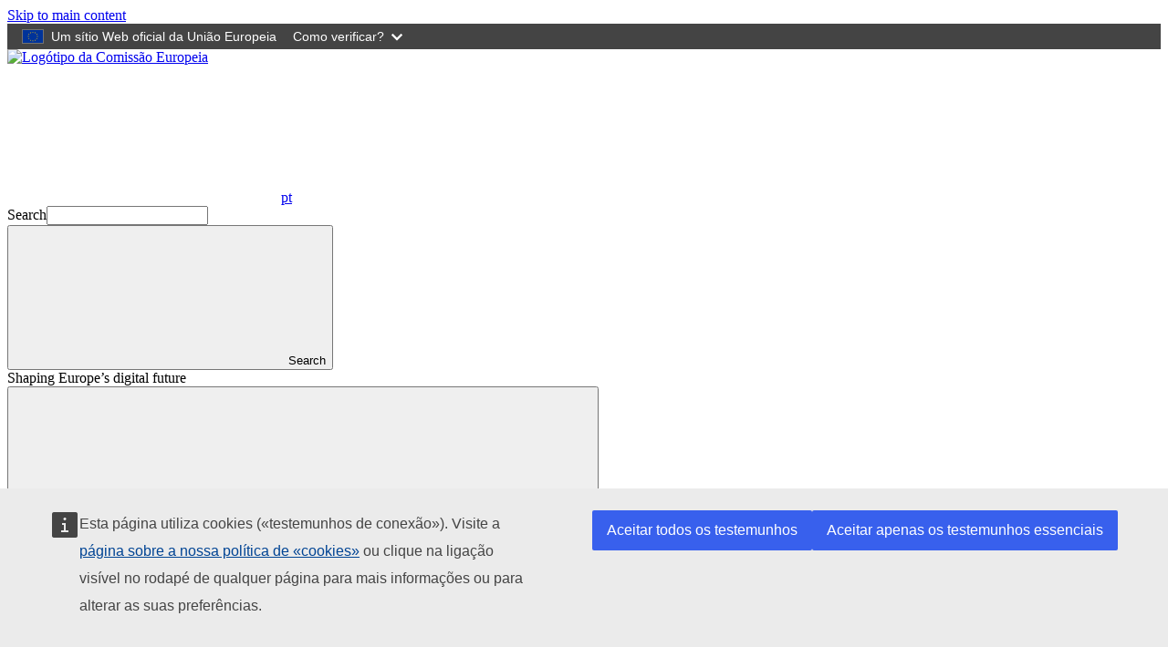

--- FILE ---
content_type: text/html; charset=UTF-8
request_url: https://digital-strategy.ec.europa.eu/pt/library/online-info-day-digital-europe-programme-calls-sectorial-tefs
body_size: 9123
content:
<!DOCTYPE html>
<html lang="pt-pt" dir="ltr" prefix="og: https://ogp.me/ns#">
  <head>
    <meta charset="utf-8" />
<meta name="description" content="Consulte gravações, cartazes e apresentações após o dia de informação em linha sobre os convites à apresentação de propostas para instalações setoriais de ensaio e experimentação no domínio da IA." />
<link rel="canonical" href="https://digital-strategy.ec.europa.eu/pt/library/online-info-day-digital-europe-programme-calls-sectorial-tefs" />
<meta property="og:site_name" content="Shaping Europe’s digital future" />
<meta property="og:type" content="News Article" />
<meta property="og:title" content="Convite à apresentação de propostas em linha no âmbito do programa Europa Digital para as tecnologias facilitadoras industriais (TFE) setoriais" />
<meta property="og:description" content="Consulte gravações, cartazes e apresentações após o dia de informação em linha sobre os convites à apresentação de propostas para instalações setoriais de ensaio e experimentação no domínio da IA." />
<meta property="og:locale:alternate" content="fr_FR" />
<meta property="og:locale:alternate" content="de_DE" />
<meta name="google-site-verification" content="GN5SSGzUMCqwnX9gCdnErtIz1NFmyq3xI80rJiEp48w" />
<meta http-equiv="X-UA-Compatible" content="IE=edge,chrome=1" />
<meta name="Generator" content="Drupal 10 (https://www.drupal.org)" />
<meta name="MobileOptimized" content="width" />
<meta name="HandheldFriendly" content="true" />
<meta name="viewport" content="width=device-width, initial-scale=1.0" />
<link rel="alternate" hreflang="bg" href="https://digital-strategy.ec.europa.eu/bg/library/online-info-day-digital-europe-programme-calls-sectorial-tefs" />
<link rel="alternate" hreflang="es" href="https://digital-strategy.ec.europa.eu/es/library/online-info-day-digital-europe-programme-calls-sectorial-tefs" />
<link rel="alternate" hreflang="cs" href="https://digital-strategy.ec.europa.eu/cs/library/online-info-day-digital-europe-programme-calls-sectorial-tefs" />
<link rel="alternate" hreflang="da" href="https://digital-strategy.ec.europa.eu/da/library/online-info-day-digital-europe-programme-calls-sectorial-tefs" />
<link rel="alternate" hreflang="de" href="https://digital-strategy.ec.europa.eu/de/library/online-info-day-digital-europe-programme-calls-sectorial-tefs" />
<link rel="alternate" hreflang="el" href="https://digital-strategy.ec.europa.eu/el/library/online-info-day-digital-europe-programme-calls-sectorial-tefs" />
<link rel="alternate" hreflang="en" href="https://digital-strategy.ec.europa.eu/en/library/online-info-day-digital-europe-programme-calls-sectorial-tefs" />
<link rel="alternate" hreflang="fr" href="https://digital-strategy.ec.europa.eu/fr/library/online-info-day-digital-europe-programme-calls-sectorial-tefs" />
<link rel="alternate" hreflang="ga" href="https://digital-strategy.ec.europa.eu/ga/library/online-info-day-digital-europe-programme-calls-sectorial-tefs" />
<link rel="alternate" hreflang="hr" href="https://digital-strategy.ec.europa.eu/hr/library/online-info-day-digital-europe-programme-calls-sectorial-tefs" />
<link rel="alternate" hreflang="it" href="https://digital-strategy.ec.europa.eu/it/library/online-info-day-digital-europe-programme-calls-sectorial-tefs" />
<link rel="alternate" hreflang="lv" href="https://digital-strategy.ec.europa.eu/lv/library/online-info-day-digital-europe-programme-calls-sectorial-tefs" />
<link rel="alternate" hreflang="lt" href="https://digital-strategy.ec.europa.eu/lt/library/online-info-day-digital-europe-programme-calls-sectorial-tefs" />
<link rel="alternate" hreflang="hu" href="https://digital-strategy.ec.europa.eu/hu/library/online-info-day-digital-europe-programme-calls-sectorial-tefs" />
<link rel="alternate" hreflang="mt" href="https://digital-strategy.ec.europa.eu/mt/library/online-info-day-digital-europe-programme-calls-sectorial-tefs" />
<link rel="alternate" hreflang="nl" href="https://digital-strategy.ec.europa.eu/nl/library/online-info-day-digital-europe-programme-calls-sectorial-tefs" />
<link rel="alternate" hreflang="pl" href="https://digital-strategy.ec.europa.eu/pl/library/online-info-day-digital-europe-programme-calls-sectorial-tefs" />
<link rel="alternate" hreflang="pt-pt" href="https://digital-strategy.ec.europa.eu/pt/library/online-info-day-digital-europe-programme-calls-sectorial-tefs" />
<link rel="alternate" hreflang="ro" href="https://digital-strategy.ec.europa.eu/ro/library/online-info-day-digital-europe-programme-calls-sectorial-tefs" />
<link rel="alternate" hreflang="sk" href="https://digital-strategy.ec.europa.eu/sk/library/online-info-day-digital-europe-programme-calls-sectorial-tefs" />
<link rel="alternate" hreflang="sl" href="https://digital-strategy.ec.europa.eu/sl/library/online-info-day-digital-europe-programme-calls-sectorial-tefs" />
<link rel="alternate" hreflang="fi" href="https://digital-strategy.ec.europa.eu/fi/library/online-info-day-digital-europe-programme-calls-sectorial-tefs" />
<link rel="alternate" hreflang="sv" href="https://digital-strategy.ec.europa.eu/sv/library/online-info-day-digital-europe-programme-calls-sectorial-tefs" />
<link rel="icon" href="/themes/custom/cnt_theme/images/favicons/ec/favicon.ico" type="image/vnd.microsoft.icon" />
<link rel="icon" href="/themes/custom/cnt_theme/images/favicons/ec/favicon.svg" type="image/svg+xml" />
<link rel="apple-touch-icon" href="/themes/custom/cnt_theme/images/favicons/ec/favicon.png" />

    <title>Convite à apresentação de propostas em linha no âmbito do programa Europa Digital para as tecnologias facilitadoras industriais (TFE) setoriais | Shaping Europe’s digital future</title>
    <link rel="stylesheet" media="all" href="/sites/default/files/css/css_f0sk_sC9_T5-wJmEwmU0sLiO5B0dIxRw99iZjnzZHBw.css?delta=0&amp;language=pt-pt&amp;theme=cnt_theme&amp;include=eJxFTgsKwzAIvVBKjhQSK53UaIhu4O0nY1CQx-P9cHS4m2vequPhjUClgHjzF06sF-vofJgHk1yFe-jb20kG-sEdVQVBuSj-86BzpZZ9prH7jobwuGuTePlhH4w1c-Rx5PRtxcIcZz5j-AUxhD4L" />
<link rel="stylesheet" media="all" href="/sites/default/files/css/css_erBP8ssN_w_zDRQWF1CmJasbPDS2b4Vi4wbH-OV6piw.css?delta=1&amp;language=pt-pt&amp;theme=cnt_theme&amp;include=eJxFTgsKwzAIvVBKjhQSK53UaIhu4O0nY1CQx-P9cHS4m2vequPhjUClgHjzF06sF-vofJgHk1yFe-jb20kG-sEdVQVBuSj-86BzpZZ9prH7jobwuGuTePlhH4w1c-Rx5PRtxcIcZz5j-AUxhD4L" />
<link rel="stylesheet" media="print" href="/sites/default/files/css/css_9n04OY6ekYrv5f0cYAKLAteYOIC2y7brykHANukF7AA.css?delta=2&amp;language=pt-pt&amp;theme=cnt_theme&amp;include=eJxFTgsKwzAIvVBKjhQSK53UaIhu4O0nY1CQx-P9cHS4m2vequPhjUClgHjzF06sF-vofJgHk1yFe-jb20kG-sEdVQVBuSj-86BzpZZ9prH7jobwuGuTePlhH4w1c-Rx5PRtxcIcZz5j-AUxhD4L" />
<link rel="stylesheet" media="all" href="/sites/default/files/css/css_RyTY8ELbf5WCGzbC_uk-eB3mUHR3rI589V_YNIPGFJQ.css?delta=3&amp;language=pt-pt&amp;theme=cnt_theme&amp;include=eJxFTgsKwzAIvVBKjhQSK53UaIhu4O0nY1CQx-P9cHS4m2vequPhjUClgHjzF06sF-vofJgHk1yFe-jb20kG-sEdVQVBuSj-86BzpZZ9prH7jobwuGuTePlhH4w1c-Rx5PRtxcIcZz5j-AUxhD4L" />
<link rel="stylesheet" media="print" href="/sites/default/files/css/css_1mXJP6UPTY1dzr4p7_rYEwWxunNoof3ryEGxjjF_MhA.css?delta=4&amp;language=pt-pt&amp;theme=cnt_theme&amp;include=eJxFTgsKwzAIvVBKjhQSK53UaIhu4O0nY1CQx-P9cHS4m2vequPhjUClgHjzF06sF-vofJgHk1yFe-jb20kG-sEdVQVBuSj-86BzpZZ9prH7jobwuGuTePlhH4w1c-Rx5PRtxcIcZz5j-AUxhD4L" />

    
  </head>
  <body class="language-pt-pt ecl-typography path-node page-node-type-newsroom-item">
        <a
  href="#main-content"
  class="ecl-link ecl-link--primary ecl-skip-link"
   id="skip-id"
>Skip to main content</a>

    <script type="application/json">{"utility":"globan","theme":"dark","logo":true,"link":true,"mode":false}</script>

      <div class="dialog-off-canvas-main-canvas" data-off-canvas-main-canvas>
      <header
  class="ecl-site-header ecl-site-header--has-menu"
  data-ecl-auto-init="SiteHeader"
>
  
    <div class="ecl-site-header__header">
        <div class="ecl-site-header__background">
      <div class="ecl-site-header__header">
        <div class="ecl-site-header__container ecl-container">
          <div class="ecl-site-header__top" data-ecl-site-header-top>
                <a
    class="ecl-link ecl-link--standalone ecl-site-header__logo-link"
    href="https://commission.europa.eu/index_pt"
    aria-label="Inicio - European Commission"
  >
                            <picture
  class="ecl-picture ecl-site-header__picture"
   title="European&#x20;Commission"
><source 
                  srcset="/themes/contrib/oe_theme/dist/ec/images/logo/positive/logo-ec--pt.svg"
                          media="(min-width: 996px)"
                      ><img 
          class="ecl-site-header__logo-image"
              src="/themes/contrib/oe_theme/dist/ec/images/logo/logo-ec--mute.svg"
              alt="Logótipo da Comissão Europeia"
          ></picture>  </a>


            <div class="ecl-site-header__action">
                <div class="language-switcher-language-url" id="block-languageswitchercontent" role="navigation">
  
    
      <div class="ecl-site-header__language"><a
    class="ecl-button ecl-button--tertiary ecl-site-header__language-selector"
    href="https://digital-strategy.ec.europa.eu/pt/library/online-info-day-digital-europe-programme-calls-sectorial-tefs"
    data-ecl-language-selector
    role="button"
    aria-label="Change language, current language is português - pt"
      aria-controls="language-list-overlay"
    ><span class="ecl-site-header__language-icon"><svg
  class="ecl-icon ecl-icon--s ecl-site-header__icon"
  focusable="false"
  aria-hidden="false"
   role="img"><title
    >pt</title><use xlink:href="/themes/contrib/oe_theme/dist/ec/images/icons/sprites/icons.svg#global"></use></svg></span>pt</a><div class="ecl-site-header__language-container" id="language-list-overlay" hidden data-ecl-language-list-overlay aria-labelledby="ecl-site-header__language-title" role="dialog"><div class="ecl-site-header__language-header"><div
        class="ecl-site-header__language-title"
        id="ecl-site-header__language-title"
      >Selecione uma língua</div><button
  class="ecl-button ecl-button--tertiary ecl-site-header__language-close ecl-button--icon-only"
  type="submit"
   data-ecl-language-list-close
><span class="ecl-button__container"><span class="ecl-button__label" data-ecl-label="true">Close</span><svg
  class="ecl-icon ecl-icon--m ecl-button__icon"
  focusable="false"
  aria-hidden="true"
   data-ecl-icon><use xlink:href="/themes/contrib/oe_theme/dist/ec/images/icons/sprites/icons.svg#close"></use></svg></span></button></div><div
      class="ecl-site-header__language-content"
      data-ecl-language-list-content
    ><div class="ecl-site-header__language-category" data-ecl-language-list-eu><ul class="ecl-site-header__language-list"><li class="ecl-site-header__language-item"><a
  href="https://digital-strategy.ec.europa.eu/bg/library/online-info-day-digital-europe-programme-calls-sectorial-tefs"
  class="ecl-link ecl-link--standalone ecl-link--no-visited ecl-site-header__language-link"
   hreflang="bg"
><span class="ecl-site-header__language-link-code">bg</span><span class="ecl-site-header__language-link-label" lang="bg">български</span></a></li><li class="ecl-site-header__language-item"><a
  href="https://digital-strategy.ec.europa.eu/es/library/online-info-day-digital-europe-programme-calls-sectorial-tefs"
  class="ecl-link ecl-link--standalone ecl-link--no-visited ecl-site-header__language-link"
   hreflang="es"
><span class="ecl-site-header__language-link-code">es</span><span class="ecl-site-header__language-link-label" lang="es">español</span></a></li><li class="ecl-site-header__language-item"><a
  href="https://digital-strategy.ec.europa.eu/cs/library/online-info-day-digital-europe-programme-calls-sectorial-tefs"
  class="ecl-link ecl-link--standalone ecl-link--no-visited ecl-site-header__language-link"
   hreflang="cs"
><span class="ecl-site-header__language-link-code">cs</span><span class="ecl-site-header__language-link-label" lang="cs">čeština</span></a></li><li class="ecl-site-header__language-item"><a
  href="https://digital-strategy.ec.europa.eu/da/library/online-info-day-digital-europe-programme-calls-sectorial-tefs"
  class="ecl-link ecl-link--standalone ecl-link--no-visited ecl-site-header__language-link"
   hreflang="da"
><span class="ecl-site-header__language-link-code">da</span><span class="ecl-site-header__language-link-label" lang="da">dansk</span></a></li><li class="ecl-site-header__language-item"><a
  href="https://digital-strategy.ec.europa.eu/de/library/online-info-day-digital-europe-programme-calls-sectorial-tefs"
  class="ecl-link ecl-link--standalone ecl-link--no-visited ecl-site-header__language-link"
   hreflang="de"
><span class="ecl-site-header__language-link-code">de</span><span class="ecl-site-header__language-link-label" lang="de">Deutsch</span></a></li><li class="ecl-site-header__language-item"><a
  href="https://digital-strategy.ec.europa.eu/et/node/10540"
  class="ecl-link ecl-link--standalone ecl-link--no-visited ecl-site-header__language-link"
   hreflang="et"
><span class="ecl-site-header__language-link-code">et</span><span class="ecl-site-header__language-link-label" lang="et">eesti</span></a></li><li class="ecl-site-header__language-item"><a
  href="https://digital-strategy.ec.europa.eu/el/library/online-info-day-digital-europe-programme-calls-sectorial-tefs"
  class="ecl-link ecl-link--standalone ecl-link--no-visited ecl-site-header__language-link"
   hreflang="el"
><span class="ecl-site-header__language-link-code">el</span><span class="ecl-site-header__language-link-label" lang="el">ελληνικά</span></a></li><li class="ecl-site-header__language-item"><a
  href="https://digital-strategy.ec.europa.eu/en/library/online-info-day-digital-europe-programme-calls-sectorial-tefs"
  class="ecl-link ecl-link--standalone ecl-link--no-visited ecl-site-header__language-link"
   hreflang="en"
><span class="ecl-site-header__language-link-code">en</span><span class="ecl-site-header__language-link-label" lang="en">English</span></a></li><li class="ecl-site-header__language-item"><a
  href="https://digital-strategy.ec.europa.eu/fr/library/online-info-day-digital-europe-programme-calls-sectorial-tefs"
  class="ecl-link ecl-link--standalone ecl-link--no-visited ecl-site-header__language-link"
   hreflang="fr"
><span class="ecl-site-header__language-link-code">fr</span><span class="ecl-site-header__language-link-label" lang="fr">français</span></a></li><li class="ecl-site-header__language-item"><a
  href="https://digital-strategy.ec.europa.eu/ga/library/online-info-day-digital-europe-programme-calls-sectorial-tefs"
  class="ecl-link ecl-link--standalone ecl-link--no-visited ecl-site-header__language-link"
   hreflang="ga"
><span class="ecl-site-header__language-link-code">ga</span><span class="ecl-site-header__language-link-label" lang="ga">Gaeilge</span></a></li><li class="ecl-site-header__language-item"><a
  href="https://digital-strategy.ec.europa.eu/hr/library/online-info-day-digital-europe-programme-calls-sectorial-tefs"
  class="ecl-link ecl-link--standalone ecl-link--no-visited ecl-site-header__language-link"
   hreflang="hr"
><span class="ecl-site-header__language-link-code">hr</span><span class="ecl-site-header__language-link-label" lang="hr">hrvatski</span></a></li><li class="ecl-site-header__language-item"><a
  href="https://digital-strategy.ec.europa.eu/it/library/online-info-day-digital-europe-programme-calls-sectorial-tefs"
  class="ecl-link ecl-link--standalone ecl-link--no-visited ecl-site-header__language-link"
   hreflang="it"
><span class="ecl-site-header__language-link-code">it</span><span class="ecl-site-header__language-link-label" lang="it">italiano</span></a></li><li class="ecl-site-header__language-item"><a
  href="https://digital-strategy.ec.europa.eu/lv/library/online-info-day-digital-europe-programme-calls-sectorial-tefs"
  class="ecl-link ecl-link--standalone ecl-link--no-visited ecl-site-header__language-link"
   hreflang="lv"
><span class="ecl-site-header__language-link-code">lv</span><span class="ecl-site-header__language-link-label" lang="lv">latviešu</span></a></li><li class="ecl-site-header__language-item"><a
  href="https://digital-strategy.ec.europa.eu/lt/library/online-info-day-digital-europe-programme-calls-sectorial-tefs"
  class="ecl-link ecl-link--standalone ecl-link--no-visited ecl-site-header__language-link"
   hreflang="lt"
><span class="ecl-site-header__language-link-code">lt</span><span class="ecl-site-header__language-link-label" lang="lt">lietuvių</span></a></li><li class="ecl-site-header__language-item"><a
  href="https://digital-strategy.ec.europa.eu/hu/library/online-info-day-digital-europe-programme-calls-sectorial-tefs"
  class="ecl-link ecl-link--standalone ecl-link--no-visited ecl-site-header__language-link"
   hreflang="hu"
><span class="ecl-site-header__language-link-code">hu</span><span class="ecl-site-header__language-link-label" lang="hu">magyar</span></a></li><li class="ecl-site-header__language-item"><a
  href="https://digital-strategy.ec.europa.eu/mt/library/online-info-day-digital-europe-programme-calls-sectorial-tefs"
  class="ecl-link ecl-link--standalone ecl-link--no-visited ecl-site-header__language-link"
   hreflang="mt"
><span class="ecl-site-header__language-link-code">mt</span><span class="ecl-site-header__language-link-label" lang="mt">Malti</span></a></li><li class="ecl-site-header__language-item"><a
  href="https://digital-strategy.ec.europa.eu/nl/library/online-info-day-digital-europe-programme-calls-sectorial-tefs"
  class="ecl-link ecl-link--standalone ecl-link--no-visited ecl-site-header__language-link"
   hreflang="nl"
><span class="ecl-site-header__language-link-code">nl</span><span class="ecl-site-header__language-link-label" lang="nl">Nederlands</span></a></li><li class="ecl-site-header__language-item"><a
  href="https://digital-strategy.ec.europa.eu/pl/library/online-info-day-digital-europe-programme-calls-sectorial-tefs"
  class="ecl-link ecl-link--standalone ecl-link--no-visited ecl-site-header__language-link"
   hreflang="pl"
><span class="ecl-site-header__language-link-code">pl</span><span class="ecl-site-header__language-link-label" lang="pl">polski</span></a></li><li class="ecl-site-header__language-item"><a
  href="https://digital-strategy.ec.europa.eu/pt/library/online-info-day-digital-europe-programme-calls-sectorial-tefs"
  class="ecl-link ecl-link--standalone ecl-link--no-visited ecl-site-header__language-link ecl-site-header__language-link--active"
   hreflang="pt"
><span class="ecl-site-header__language-link-code">pt</span><span class="ecl-site-header__language-link-label" lang="pt">português</span></a></li><li class="ecl-site-header__language-item"><a
  href="https://digital-strategy.ec.europa.eu/ro/library/online-info-day-digital-europe-programme-calls-sectorial-tefs"
  class="ecl-link ecl-link--standalone ecl-link--no-visited ecl-site-header__language-link"
   hreflang="ro"
><span class="ecl-site-header__language-link-code">ro</span><span class="ecl-site-header__language-link-label" lang="ro">română</span></a></li><li class="ecl-site-header__language-item"><a
  href="https://digital-strategy.ec.europa.eu/sk/library/online-info-day-digital-europe-programme-calls-sectorial-tefs"
  class="ecl-link ecl-link--standalone ecl-link--no-visited ecl-site-header__language-link"
   hreflang="sk"
><span class="ecl-site-header__language-link-code">sk</span><span class="ecl-site-header__language-link-label" lang="sk">slovenčina</span></a></li><li class="ecl-site-header__language-item"><a
  href="https://digital-strategy.ec.europa.eu/sl/library/online-info-day-digital-europe-programme-calls-sectorial-tefs"
  class="ecl-link ecl-link--standalone ecl-link--no-visited ecl-site-header__language-link"
   hreflang="sl"
><span class="ecl-site-header__language-link-code">sl</span><span class="ecl-site-header__language-link-label" lang="sl">slovenščina</span></a></li><li class="ecl-site-header__language-item"><a
  href="https://digital-strategy.ec.europa.eu/fi/library/online-info-day-digital-europe-programme-calls-sectorial-tefs"
  class="ecl-link ecl-link--standalone ecl-link--no-visited ecl-site-header__language-link"
   hreflang="fi"
><span class="ecl-site-header__language-link-code">fi</span><span class="ecl-site-header__language-link-label" lang="fi">suomi</span></a></li><li class="ecl-site-header__language-item"><a
  href="https://digital-strategy.ec.europa.eu/sv/library/online-info-day-digital-europe-programme-calls-sectorial-tefs"
  class="ecl-link ecl-link--standalone ecl-link--no-visited ecl-site-header__language-link"
   hreflang="sv"
><span class="ecl-site-header__language-link-code">sv</span><span class="ecl-site-header__language-link-label" lang="sv">svenska</span></a></li></ul></div></div></div></div>
  </div>
<div class="views-exposed-form" data-drupal-selector="views-exposed-form-cnt-search-page-solr-search" id="block-exposed-form-cnt-search-page-solr-search">
  
    
      <form
  class="ecl-search-form ecl-site-header-standardised__search"
  role="search"
   action="&#x2F;pt&#x2F;search" method="get" id="views-exposed-form-cnt-search-page-solr-search" accept-charset="UTF-8" data-ecl-search-form
><div class="ecl-form-group"><label
                  for="edit-search"
            id="edit-search-label"
          class="ecl-form-label ecl-search-form__label"
    >Search</label><input
      id="edit-search"
      class="ecl-text-input ecl-text-input--m ecl-search-form__text-input  ecl-search-form__text-input"
      name="search"
        type="search"
             value=""
  ></div><button
  class="ecl-button ecl-button--ghost ecl-search-form__button"
  type="submit"
  
><span class="ecl-button__container"><svg
  class="ecl-icon ecl-icon--xs ecl-button__icon"
  focusable="false"
  aria-hidden="true"
   data-ecl-icon><use xlink:href="/themes/contrib/oe_theme/dist/ec/images/icons/sprites/icons.svg#search"></use></svg><span class="ecl-button__label" data-ecl-label="true">Search</span></span></button></form>
  </div>


            </div>
          </div>
        </div>
      </div>
    </div>
  
  </div>
        <div class="ecl-site-header__banner">
      <div class="ecl-container">
                  <div class="ecl-site-header__site-name">Shaping Europe’s digital future</div>
                      </div>
    </div>
        
      
                
                
                
                
                
                
                
                
          
      <nav
  class="ecl-menu"
  data-ecl-menu
  data-ecl-menu-max-lines="2"
  data-ecl-auto-init="Menu"
      data-ecl-menu-label-open="Menu"
        data-ecl-menu-label-close="Close"
    aria-expanded="false"
  role="navigation" aria-label="Site&#x20;navigation"
><div class="ecl-menu__overlay"></div><div class="ecl-container ecl-menu__container"><button
  class="ecl-button ecl-button--tertiary ecl-menu__open ecl-button--icon-only"
  type="button"
   data-ecl-menu-open aria-expanded="false"
><span class="ecl-button__container"><svg
  class="ecl-icon ecl-icon--m ecl-button__icon"
  focusable="false"
  aria-hidden="true"
   data-ecl-icon><use xlink:href="/themes/contrib/oe_theme/dist/ec/images/icons/sprites/icons.svg#hamburger"></use></svg><svg
  class="ecl-icon ecl-icon--m ecl-button__icon"
  focusable="false"
  aria-hidden="true"
   data-ecl-icon><use xlink:href="/themes/contrib/oe_theme/dist/ec/images/icons/sprites/icons.svg#close"></use></svg><span class="ecl-button__label" data-ecl-label="true">Menu</span></span></button><section class="ecl-menu__inner" data-ecl-menu-inner aria-label="Menu"><header class="ecl-menu__inner-header"><button
  class="ecl-button ecl-button--ghost ecl-menu__close ecl-button--icon-only"
  type="submit"
   data-ecl-menu-close
><span class="ecl-button__container"><span class="ecl-button__label" data-ecl-label="true">Close</span><svg
  class="ecl-icon ecl-icon--m ecl-button__icon"
  focusable="false"
  aria-hidden="true"
   data-ecl-icon><use xlink:href="/themes/contrib/oe_theme/dist/ec/images/icons/sprites/icons.svg#close"></use></svg></span></button><div class="ecl-menu__title">Menu</div><button
  class="ecl-button ecl-button--ghost ecl-menu__back"
  type="submit"
   data-ecl-menu-back
><span class="ecl-button__container"><svg
  class="ecl-icon ecl-icon--xs ecl-icon--rotate-270 ecl-button__icon"
  focusable="false"
  aria-hidden="true"
   data-ecl-icon><use xlink:href="/themes/contrib/oe_theme/dist/ec/images/icons/sprites/icons.svg#corner-arrow"></use></svg><span class="ecl-button__label" data-ecl-label="true">Back</span></span></button></header><button
  class="ecl-button ecl-button--ghost ecl-menu__item ecl-menu__items-previous ecl-button--icon-only"
  type="button"
   data-ecl-menu-items-previous tabindex="-1"
><span class="ecl-button__container"><svg
  class="ecl-icon ecl-icon--s ecl-icon--rotate-270 ecl-button__icon"
  focusable="false"
  aria-hidden="true"
   data-ecl-icon><use xlink:href="/themes/contrib/oe_theme/dist/ec/images/icons/sprites/icons.svg#corner-arrow"></use></svg><span class="ecl-button__label" data-ecl-label="true">Previous items</span></span></button><button
  class="ecl-button ecl-button--ghost ecl-menu__item ecl-menu__items-next ecl-button--icon-only"
  type="button"
   data-ecl-menu-items-next tabindex="-1"
><span class="ecl-button__container"><svg
  class="ecl-icon ecl-icon--s ecl-icon--rotate-90 ecl-button__icon"
  focusable="false"
  aria-hidden="true"
   data-ecl-icon><use xlink:href="/themes/contrib/oe_theme/dist/ec/images/icons/sprites/icons.svg#corner-arrow"></use></svg><span class="ecl-button__label" data-ecl-label="true">Next items</span></span></button><ul class="ecl-menu__list" data-ecl-menu-list><li class="ecl-menu__item" data-ecl-menu-item id="ecl-menu-item-ecl-menu-1374259735-0"><a
  href="/pt/shaping-europes-digital-future"
  class="ecl-link ecl-link--standalone ecl-menu__link"
   data-ecl-menu-link id="ecl-menu-item-ecl-menu-1374259735-0-link"
>Inicio</a></li><li class="ecl-menu__item" data-ecl-menu-item id="ecl-menu-item-ecl-menu-1374259735-1"><a
  href="/pt/policies"
  class="ecl-link ecl-link--standalone ecl-menu__link"
   data-ecl-menu-link id="ecl-menu-item-ecl-menu-1374259735-1-link"
>Políticas</a></li><li class="ecl-menu__item" data-ecl-menu-item id="ecl-menu-item-ecl-menu-1374259735-2"><a
  href="/pt/activities"
  class="ecl-link ecl-link--standalone ecl-menu__link"
   data-ecl-menu-link id="ecl-menu-item-ecl-menu-1374259735-2-link"
>Atividades</a></li><li class="ecl-menu__item" data-ecl-menu-item id="ecl-menu-item-ecl-menu-1374259735-3"><a
  href="/pt/news"
  class="ecl-link ecl-link--standalone ecl-menu__link"
   data-ecl-menu-link id="ecl-menu-item-ecl-menu-1374259735-3-link"
>Notícias</a></li><li class="ecl-menu__item" data-ecl-menu-item id="ecl-menu-item-ecl-menu-1374259735-4"><a
  href="/pt/library"
  class="ecl-link ecl-link--standalone ecl-menu__link"
   data-ecl-menu-link id="ecl-menu-item-ecl-menu-1374259735-4-link"
>Arquivo</a></li><li class="ecl-menu__item" data-ecl-menu-item id="ecl-menu-item-ecl-menu-1374259735-5"><a
  href="/pt/funding"
  class="ecl-link ecl-link--standalone ecl-menu__link"
   data-ecl-menu-link id="ecl-menu-item-ecl-menu-1374259735-5-link"
>Financiamento</a></li><li class="ecl-menu__item" data-ecl-menu-item id="ecl-menu-item-ecl-menu-1374259735-6"><a
  href="/pt/events"
  class="ecl-link ecl-link--standalone ecl-menu__link"
   data-ecl-menu-link id="ecl-menu-item-ecl-menu-1374259735-6-link"
>Calendário</a></li><li class="ecl-menu__item" data-ecl-menu-item id="ecl-menu-item-ecl-menu-1374259735-7"><a
  href="/pt/consultations"
  class="ecl-link ecl-link--standalone ecl-menu__link"
   data-ecl-menu-link id="ecl-menu-item-ecl-menu-1374259735-7-link"
>Consultas</a></li><li class="ecl-menu__item" data-ecl-menu-item id="ecl-menu-item-ecl-menu-1374259735-8"><a
  href="/pt/policies/ai-office"
  class="ecl-link ecl-link--standalone ecl-menu__link"
   data-ecl-menu-link id="ecl-menu-item-ecl-menu-1374259735-8-link"
>AI Office</a></li></ul></section></div></nav>




</header>

        <div id="block-cnt-theme-pageheader">
  
    
      

            
  



<div
  class="ecl-page-header"
  
><div class="ecl-container"><nav
  class="ecl-breadcrumb ecl-page-header__breadcrumb"
   aria-label="You&#x20;are&#x20;here&#x3A;" aria-label="" data-ecl-breadcrumb="true"
><ol class="ecl-breadcrumb__container"><li class="ecl-breadcrumb__segment" data-ecl-breadcrumb-item="static"><a
  href="/pt"
  class="ecl-link ecl-link--standalone ecl-link--no-visited ecl-breadcrumb__link"
  
>Inicio</a><svg
  class="ecl-icon ecl-icon--fluid ecl-breadcrumb__icon"
  focusable="false"
  aria-hidden="true"
   role="presentation"><use xlink:href="/themes/contrib/oe_theme/dist/ec/images/icons/sprites/icons.svg#corner-arrow"></use></svg></li><li class="ecl-breadcrumb__segment" data-ecl-breadcrumb-item="static"><a
  href="/pt/library"
  class="ecl-link ecl-link--standalone ecl-link--no-visited ecl-breadcrumb__link"
  
>Arquivo</a><svg
  class="ecl-icon ecl-icon--fluid ecl-breadcrumb__icon"
  focusable="false"
  aria-hidden="true"
   role="presentation"><use xlink:href="/themes/contrib/oe_theme/dist/ec/images/icons/sprites/icons.svg#corner-arrow"></use></svg></li><li class="ecl-breadcrumb__segment ecl-breadcrumb__current-page" data-ecl-breadcrumb-item="static" aria-current="page"><span>Convite à apresentação de propostas em linha no âmbito do programa Europa Digital para as tecnologias facilitadoras industriais (TFE) setoriais</span></li></ol></nav><div class="ecl-page-header__info"><ul class="ecl-page-header__meta"><li class="ecl-page-header__meta-item">EVENT REPORT</li><li class="ecl-page-header__meta-item">Publicação 06 Dezembro 2021</li></ul><h1 class="ecl-page-header__title"><span>Convite à apresentação de propostas em linha no âmbito do programa Europa Digital para as tecnologias facilitadoras industriais (TFE) setoriais</span></h1></div></div></div>
  </div>


  
<main class="ecl-u-pb-xl" id="main-content">
  <div class="ecl-container">
    <div class="ecl-row">
      <div class="ecl-col-s-12">
          <div>
    <div data-drupal-messages-fallback class="hidden"></div><div id="block-machinetranslationmessage" class="ecl-u-mb-l">
  
    
        <div
  class="ecl-notification ecl-notification--info"
  data-ecl-notification
  role="alert"
  data-ecl-auto-init="Notification"
><svg
  class="ecl-icon ecl-icon--l ecl-notification__icon"
  focusable="false"
  aria-hidden="false"
   role="img"><title
    >Information</title><use xlink:href="/themes/contrib/oe_theme/dist/ec/images/icons/sprites/icons.svg#information"></use></svg><div class="ecl-notification__content"><button
  class="ecl-button ecl-button--tertiary ecl-notification__close ecl-button--icon-only"
  type="button"
   data-ecl-notification-close
><span class="ecl-button__container"><span class="ecl-button__label" data-ecl-label="true">Close</span><svg
  class="ecl-icon ecl-icon--m ecl-button__icon"
  focusable="false"
  aria-hidden="true"
   data-ecl-icon><use xlink:href="/themes/contrib/oe_theme/dist/ec/images/icons/sprites/icons.svg#close"></use></svg></span></button><div class="ecl-notification__title">Information notification</div><div class="ecl-notification__description">Esta página resulta de uma tradução automática pelo serviço 
              eTranslation da Comissão Europeia para lhe dar uma ideia geral do texto. 
              <a href="https://ec.europa.eu/info/use-machine-translation-europa-exclusion-liability_en" target="_blank" rel="noopener nofollow noreferrer">Leia 
              as condições de utilização</a>. Para ler a versão original, 
              <a href="/en/library/online-info-day-digital-europe-programme-calls-sectorial-tefs">aceda à página original</a>.</div></div></div>
  </div>
<div id="block-cnt-theme-main-page-content" class="ecl-u-mb-l">
  
    
      <article>

  
    

  
  <div>
    
<div>
  <div class="cnt-thumbnail-media ecl-u-type-m cnt-content-wrapper">
        
              <div class="cnt-teaser no-media ecl-u-type-m ecl-u-mb-xl">
                                    <p class="ecl-page-header-standardised__description">Consulte gravações, cartazes e apresentações após o dia de informação em linha sobre os convites à apresentação de propostas para instalações setoriais de ensaio e experimentação no domínio da IA.</p>

  
              </div>
    
    <div class="cnt-main-body ecl-u-type-m">
                          <div class="ecl"><p>O objetivo da jornada de informação era sensibilizar para os futuros convites DIGITAL setoriais TEFS e dar às partes interessadas pertinentes a oportunidade de identificar potenciais colaboradores.</p>
<p>Na manhã do dia de informação, a Comissão Europeia <a href="https://ec.europa.eu/newsroom/dae/redirection/document/81762">apresentou o conceito e o processo em matéria de EFT</a> e respondeu a perguntas. Após uma pausa para almoço, os potenciais proponentes foram convidados a apresentar as suas ideias de projeto ou a competência que podem oferecer a um consórcio no processo de elaboração.&nbsp;</p>
<h2>Material do dia de informação</h2>
<h3>Gravações</h3>
<ul>
<li>No âmbito da<a href="https://www.youtube.com/watch?v=QLyBwq2vEFo">assembleia geral: manhã e tarde </a></li>
<li><a href="https://www.youtube.com/watch?v=SZZ03doRbPU">Sessão paralela campos de TEF agroalimentares com Q &amp; ampA</a></li>
<li><a href="https://www.youtube.com/watch?v=0NVqCcXF4h0">Produção paralela de campos TEF com Q &amp;A</a></li>
<li><a href="https://www.youtube.com/watch?v=xDkZE5WZF-I">Campos de cuidados de saúde em sessões paralelas com Q &amp; ampA</a></li>
<li><a href="https://www.youtube.com/watch?v=CX5om1EdA1Q">Sessão paralela Cidades inteligentes e comunidades de comunidades TEF com Q &amp;A</a></li>
</ul>
<h3>Cartazes</h3>
<ul>
<li><a href="https://ec.europa.eu/newsroom/dae/redirection/document/81713">Centro norueguês de Catapult de Tecnologia de Fabricação (.pdf)</a></li>
<li><a href="https://ec.europa.eu/newsroom/dae/redirection/document/81714">Cartaz ACMIT (.pdf)</a></li>
<li><a href="https://ec.europa.eu/newsroom/dae/redirection/document/81715">Cartaz WeDO (.pdf)</a></li>
<li><a href="https://ec.europa.eu/newsroom/dae/redirection/document/81716">Cartaz de produtos de controlo de Flowerchecker (.pdf)</a></li>
<li><a href="https://ec.europa.eu/newsroom/dae/redirection/document/81717">Centro Estatal de Investigação para a Agricultura da Baviera (.pdf)</a></li>
<li><a href="https://ec.europa.eu/newsroom/dae/redirection/document/81718">Potência do agregado (.pdf)</a></li>
<li><a href="https://ec.europa.eu/newsroom/dae/redirection/document/81719">Instituto Checo de Informática, Robótica e Cibernética CTU em Praga (.pdf)</a></li>
</ul>
<h3>Apresentações</h3>
<h4>Alimentar</h4>
<ul>
<li><a href="https://ec.europa.eu/newsroom/dae/redirection/document/81738">Fondazione Bruno Kessler: Proposta TEF (Itália) (.pdf)</a></li>
<li><a href="https://ec.europa.eu/newsroom/dae/redirection/document/81739">Experimentação integrada da IA para gémeos digitais agrícolas (.pdf)</a></li>
<li><a href="https://ec.europa.eu/newsroom/dae/redirection/document/81740">Laboratoire National de Metrologie et d’Essais (.pdf)</a></li>
<li><a href="https://ec.europa.eu/newsroom/dae/redirection/document/81741">AUMENTO: Agricultura digitalizada testada (.pdf)</a></li>
<li><a href="https://ec.europa.eu/newsroom/dae/redirection/document/81742">TEF Setor agroalimentar Polónia perfil de parceiro de nó (.pdf)</a></li>
<li><a href="https://ec.europa.eu/newsroom/dae/redirection/document/81743">Instituto Norweian de Investigação Alimentar (.pdf)</a></li>
<li>Instituto de Investigação das<a href="https://ec.europa.eu/newsroom/dae/redirection/document/81744">Culturas v.v.i. Praga: Conhecimentos especializados em sistemas agrícolas digitais especializados (.pdf)</a></li>
<li><a href="https://ec.europa.eu/newsroom/dae/redirection/document/81746">AGTechLab: Proposta de TEF agroalimentar na Europa Digital (.pdf)</a></li>
<li><a href="https://ec.europa.eu/newsroom/dae/redirection/document/81747">Exploração agrícola de inovação austríaca (.pdf)</a></li>
<li><a href="https://ec.europa.eu/newsroom/dae/redirection/document/81748">Produtos FlowerChecker (.pdf)</a></li>
</ul>
<h4>Indústria transformadora</h4>
<ul>
<li><a href="https://ec.europa.eu/newsroom/dae/redirection/document/81750">Utpatti (.pdf)</a></li>
<li><a href="https://ec.europa.eu/newsroom/dae/redirection/document/81751">SMACT (.pdf)</a></li>
<li><a href="https://ec.europa.eu/newsroom/dae/redirection/document/81752">Potência do agregado (.pdf)</a></li>
<li><a href="https://ec.europa.eu/newsroom/dae/redirection/document/81753">Laboratoire de Metrologie et d’Essais (.pdf)</a></li>
<li><a href="https://ec.europa.eu/newsroom/dae/redirection/document/81754">CEA: Rumo a um TEF de IA eficaz para a rede de fabrico (.pdf)</a></li>
<li>Indústrias de<a href="https://ec.europa.eu/newsroom/dae/redirection/document/81755">Brainport: TEF de fabrico (.pdf)</a></li>
<li><a href="https://ec.europa.eu/newsroom/dae/redirection/document/81756">Robótica SDU: Soluções de transição dupla para o fabrico de XL (.pdf)</a></li>
<li><a href="https://ec.europa.eu/newsroom/dae/redirection/document/81757">Comportamento checo da Informática, Robótica e Cibernética CTU em Praga (pdf)</a></li>
<li><a href="https://ec.europa.eu/newsroom/dae/redirection/document/81758">Universidade de Sheffield: Centro de Investigação de Fabrico Avançado (.pdf)</a></li>
<li>Universidade de<a href="https://ec.europa.eu/newsroom/dae/redirection/document/81759">Augsburg: Rede de produção de IA (.pdf)</a></li>
<li><a href="https://ec.europa.eu/newsroom/dae/redirection/document/81760">Laboratório mutualista de desenvolvimento da interação entre seres humanos e robôs (.pdf)</a></li>
<li><a href="https://ec.europa.eu/newsroom/dae/redirection/document/81761">Institutos de investigação da Suécia: IA industrial (.pdf)</a></li>
</ul>
<h4>Saúde</h4>
<ul>
<li><a href="https://ec.europa.eu/newsroom/dae/redirection/document/81720">Laboratoire National de Metrologie et d’Essais (.pdf)</a></li>
<li><a href="https://ec.europa.eu/newsroom/dae/redirection/document/81721">AAL: Um balcão único europeu para os testes e a validação da IA e da robótica na saúde e nos cuidados de saúde (.pdf)</a></li>
<li><a href="https://ec.europa.eu/newsroom/dae/redirection/document/81722">Instituto de Análise da Saúde: Plataforma para dados médicos seguros e éticos (.pdf)</a></li>
<li><a href="https://ec.europa.eu/newsroom/dae/redirection/document/81723">Persephone: Personalização dos tratamentos e capacitação dos doentes em redes hospitalares (.pdf)</a></li>
<li><a href="https://ec.europa.eu/newsroom/dae/redirection/document/81724">SangoRT: A solução de gestão do cancro da próxima geração (.pdf)</a></li>
<li><a href="https://ec.europa.eu/newsroom/dae/redirection/document/81725">Institutos de investigação da Suécia (.pdf)</a></li>
<li><a href="https://ec.europa.eu/newsroom/dae/redirection/document/81726">Instituto de Ciências Eletrónicas e Informáticas, Universidade de Riga Stradins: Plataforma de motores de IA para biomarcadores integrados de imagem (.pdf)</a></li>
<li><a href="https://ec.europa.eu/newsroom/dae/redirection/document/81727">Centro de Saúde e Bem-Estar Digitais (.pdf)</a></li>
<li><a href="https://ec.europa.eu/newsroom/dae/redirection/document/81728">Centro radiológico de IA (.pdf)</a></li>
<li>Plataforma de avaliação da qualidade da<a href="https://ec.europa.eu/newsroom/dae/redirection/document/81729">IA: Por que razão precisamos de um centro de qualidade da IA (.pdf)</a></li>
</ul>
<h4>Cidades inteligentes e comunidades</h4>
<ul>
<li><a href="https://ec.europa.eu/newsroom/dae/redirection/document/81730">TEF na Letónia: Comunidades inteligentes (.pdf)</a></li>
<li><a href="https://ec.europa.eu/newsroom/dae/redirection/document/81731">Institutos de investigação da Suécia: Instalações de ensaio e experimentação — cidades inteligentes, transportes, cibersegurança (.pdf)</a></li>
<li><a href="https://ec.europa.eu/newsroom/dae/redirection/document/81732">Dinamarca — AI TEF SCC (.pdf)</a></li>
<li><a href="https://ec.europa.eu/newsroom/dae/redirection/document/81733">Taquio (.pdf)</a></li>
<li>Instituto de Ciência e Tecnologia do<a href="https://ec.europa.eu/newsroom/dae/redirection/document/81734">Luxemburgo: Uma IA sustentável para uma região inteligente (.pdf)</a></li>
<li><a href="https://ec.europa.eu/newsroom/dae/redirection/document/81735">WeDO (.pdf)</a></li>
<li><a href="https://ec.europa.eu/newsroom/dae/redirection/document/81736">Syndicat Intercommunal de Gestion Informatique (.pdf)</a></li>
<li><a href="https://ec.europa.eu/newsroom/dae/redirection/document/81737">Laboratoire National de Metrologie et d’Essais: Instalações de ensaio e experimentação para a IA (.pdf)</a></li>
</ul></div>

          
          </div>
    <div class="cnt-aside ecl-u-type-m">
      <aside class="ecl-u-height-100">
                              <h3>Temas relacionados</h3>
  <a href="/pt/related-content?topic=127" class="ecl-tag ecl-u-mb-xs">Robótica</a>
  <a href="/pt/related-content?topic=117" class="ecl-tag ecl-u-mb-xs">Tecnologias digitais avançadas</a>
  <a href="/pt/related-content?topic=119" class="ecl-tag ecl-u-mb-xs">Intelliġenza artifiċjali</a>
  <a href="/pt/related-content?topic=99" class="ecl-tag ecl-u-mb-xs">Programa Europa Digital</a>

  
              </aside>
    </div>

        <div class="cnt-bottom ecl-u-pv-xl">
      <div class="ecl-u-pv-xl">
        <div class="ecl-container ecl-u-type-m">
          <div class="ecl-u-mb-3xl">
                              
                                  </div>
        </div>
      </div>
    </div>
  </div>
</div>
  <div class="layout layout--onecol">
    <div  class="layout__region layout__region--content">
          <div>
  
    
        <div class="ecl-u-type-m">
    <section class="cnct-page-footer ecl-u-mv-2xl">
                    <div class="ecl-social-media-share">
          <script type="application/json">{"service":"share","version":"2.0","color":true,"networks":["x","facebook","linkedin","email","more"]}</script>
        </div>
            
              <hr class="ecl-u-mv-xl">
        <div class="ecl-row">
          <div class="ecl-col-12 ecl-col-m-4">
            <h4>Last update</h4>
            <p>7 Março 2023</p>
          </div>
          <div class="ecl-col-12 ecl-col-m-4"></div>
        </div>
      
              <hr class="ecl-u-mv-xl">
                
        <a
  href="/pt/node/10540/printable/pdf"
  class="ecl-link ecl-link--secondary ecl-link--icon ecl-u-mb-xl cnt-print-pdf-btn"
   target="_blank"
><span 
      class="ecl-link__label">Imprimir como PDF</span><svg
  class="ecl-icon ecl-icon--s ecl-link__icon"
  focusable="false"
  aria-hidden="true"
  ><use xlink:href="/themes/contrib/oe_theme/dist/ec/images/icons/sprites/icons.svg#file"></use></svg></a>          </section>
  </div>

  </div>

    </div>
  </div>
<div class="node_view"></div>
  </div>

</article>

  </div>

  </div>

      </div>
    </div>
  </div>
</main>

        

                
    
    
  


  <footer
  class="ecl-site-footer"
  
><div class="ecl-container ecl-site-footer__container"><div class="ecl-site-footer__row"><div class="ecl-site-footer__column"><div class="ecl-site-footer__section ecl-site-footer__section--site-info"><div class="ecl-site-footer__title"><a
  href="https://digital-strategy.ec.europa.eu/pt"
  class="ecl-link ecl-link--standalone ecl-site-footer__title-link"
  
>Shaping Europe’s digital future</a></div><div class="ecl-site-footer__description">This site is managed by:<br />Directorate-General for Communications Networks, Content and Technology</div><ul class="ecl-site-footer__list"><li class="ecl-site-footer__list-item"><a
  href="/pt/pages/accessibility"
  class="ecl-link ecl-link--standalone ecl-link--inverted ecl-site-footer__link"
   data-is-accessibility-link="true"
>Acessibilidade</a></li></ul></div></div><div class="ecl-site-footer__column"><div class="ecl-site-footer__section"><div class="ecl-site-footer__title">Contact us</div><ul class="ecl-site-footer__list"><li class="ecl-site-footer__list-item"><a
  href="/write-us"
  class="ecl-link ecl-link--standalone ecl-link--inverted ecl-site-footer__link"
  
>Contact DG CONNECT</a></li></ul></div><div class="ecl-site-footer__section"><div class="ecl-site-footer__title">Siga-nos</div><ul class="ecl-site-footer__list ecl-site-footer__list--inline"><li class="ecl-site-footer__list-item"><a
  href="https://www.facebook.com/DigitalEU"
  class="ecl-link ecl-link--standalone ecl-link--inverted ecl-link--icon ecl-site-footer__link"
  
><svg
  class="ecl-icon ecl-icon--m ecl-link__icon"
  focusable="false"
  aria-hidden="true"
  ><use xlink:href="/themes/contrib/oe_theme/dist/ec/images/icons-social-media/sprites/icons-social-media.svg#facebook-negative"></use></svg><span 
      class="ecl-link__label">Digital EU on Facebook</span></a></li><li class="ecl-site-footer__list-item"><a
  href="https://www.instagram.com/DigitalEU/"
  class="ecl-link ecl-link--standalone ecl-link--inverted ecl-link--icon ecl-site-footer__link"
  
><svg
  class="ecl-icon ecl-icon--m ecl-link__icon"
  focusable="false"
  aria-hidden="true"
  ><use xlink:href="/themes/contrib/oe_theme/dist/ec/images/icons-social-media/sprites/icons-social-media.svg#instagram-negative"></use></svg><span 
      class="ecl-link__label">Digital EU on Instagram</span></a></li><li class="ecl-site-footer__list-item"><a
  href="https://www.linkedin.com/showcase/digital-eu/"
  class="ecl-link ecl-link--standalone ecl-link--inverted ecl-link--icon ecl-site-footer__link"
  
><svg
  class="ecl-icon ecl-icon--m ecl-link__icon"
  focusable="false"
  aria-hidden="true"
  ><use xlink:href="/themes/contrib/oe_theme/dist/ec/images/icons-social-media/sprites/icons-social-media.svg#linkedin-negative"></use></svg><span 
      class="ecl-link__label">Digital EU on LinkedIn</span></a></li><li class="ecl-site-footer__list-item"><a
  href="https://www.youtube.com/c/DigitalEU"
  class="ecl-link ecl-link--standalone ecl-link--inverted ecl-link--icon ecl-site-footer__link"
  
><svg
  class="ecl-icon ecl-icon--m ecl-link__icon"
  focusable="false"
  aria-hidden="true"
  ><use xlink:href="/themes/contrib/oe_theme/dist/ec/images/icons-social-media/sprites/icons-social-media.svg#youtube-negative"></use></svg><span 
      class="ecl-link__label">Digital EU on Youtube</span></a></li><li class="ecl-site-footer__list-item"><a
  href="https://twitter.com/DigitalEU"
  class="ecl-link ecl-link--standalone ecl-link--inverted ecl-link--icon ecl-site-footer__link"
  
><svg
  class="ecl-icon ecl-icon--m ecl-link__icon"
  focusable="false"
  aria-hidden="true"
  ><use xlink:href="/themes/contrib/oe_theme/dist/ec/images/icons-social-media/sprites/icons-social-media.svg#twitter-negative"></use></svg><span 
      class="ecl-link__label">@DigitalEU on Twitter</span></a></li></ul></div></div><div class="ecl-site-footer__column"><div class="ecl-site-footer__section"><div class="ecl-site-footer__title">About us</div><ul class="ecl-site-footer__list"><li class="ecl-site-footer__list-item"><a
  href="https://digital-strategy.ec.europa.eu/en/pages/legal-notice#ecl-inpage-km0gfb8o"
  class="ecl-link ecl-link--standalone ecl-link--inverted ecl-link--icon ecl-site-footer__link"
  
><span 
      class="ecl-link__label">Privacy statement</span><svg
  class="ecl-icon ecl-icon--xs ecl-link__icon"
  focusable="false"
  aria-hidden="true"
  ><use xlink:href="/themes/contrib/oe_theme/dist/ec/images/icons/sprites/icons.svg#external"></use></svg></a></li><li class="ecl-site-footer__list-item"><a
  href="https://digital-strategy.ec.europa.eu/en/pages/legal-notice#ecl-inpage-km0gezfs"
  class="ecl-link ecl-link--standalone ecl-link--inverted ecl-link--icon ecl-site-footer__link"
  
><span 
      class="ecl-link__label">Copyright notice</span><svg
  class="ecl-icon ecl-icon--xs ecl-link__icon"
  focusable="false"
  aria-hidden="true"
  ><use xlink:href="/themes/contrib/oe_theme/dist/ec/images/icons/sprites/icons.svg#external"></use></svg></a></li><li class="ecl-site-footer__list-item"><a
  href="https://ec.europa.eu/info/departments/communications-networks-content-and-technology_en"
  class="ecl-link ecl-link--standalone ecl-link--inverted ecl-link--icon ecl-site-footer__link"
  
><span 
      class="ecl-link__label">About Directorate-General CONNECT</span><svg
  class="ecl-icon ecl-icon--xs ecl-link__icon"
  focusable="false"
  aria-hidden="true"
  ><use xlink:href="/themes/contrib/oe_theme/dist/ec/images/icons/sprites/icons.svg#external"></use></svg></a></li><li class="ecl-site-footer__list-item"><a
  href="https://digital-strategy.ec.europa.eu/en/pages/legal-notice#ecl-inpage-kyoexp6k"
  class="ecl-link ecl-link--standalone ecl-link--inverted ecl-link--icon ecl-site-footer__link"
  
><span 
      class="ecl-link__label">Language Policy</span><svg
  class="ecl-icon ecl-icon--xs ecl-link__icon"
  focusable="false"
  aria-hidden="true"
  ><use xlink:href="/themes/contrib/oe_theme/dist/ec/images/icons/sprites/icons.svg#external"></use></svg></a></li><li class="ecl-site-footer__list-item"><a
  href="https://digital-strategy.ec.europa.eu/en/pages/accessibility"
  class="ecl-link ecl-link--standalone ecl-link--inverted ecl-link--icon ecl-site-footer__link"
  
><span 
      class="ecl-link__label">Accessibility statement</span><svg
  class="ecl-icon ecl-icon--xs ecl-link__icon"
  focusable="false"
  aria-hidden="true"
  ><use xlink:href="/themes/contrib/oe_theme/dist/ec/images/icons/sprites/icons.svg#external"></use></svg></a></li></ul></div></div></div><div class="ecl-site-footer__row"><div class="ecl-site-footer__column"><div class="ecl-site-footer__section"><a
  href="https://commission.europa.eu/index_pt"
  class="ecl-link ecl-link--standalone ecl-site-footer__logo-link"
  
><picture
  class="ecl-picture ecl-site-footer__picture"
   title="European&#x20;Commission"
><source 
                  srcset="/themes/contrib/oe_theme/dist/ec/images/logo/negative/logo-ec--pt.svg"
                          media="(min-width: 996px)"
                      ><img 
          class="ecl-site-footer__logo-image"
              src="/themes/contrib/oe_theme/dist/ec/images/logo/negative/logo-ec--pt.svg"
              alt="Logótipo da Comissão Europeia"
          ></picture></a></div></div><div class="ecl-site-footer__column"><div class="ecl-site-footer__section"><ul class="ecl-site-footer__list"><li class="ecl-site-footer__list-item"><a
  href="https://commission.europa.eu/about-european-commission/contact_pt"
  class="ecl-link ecl-link--standalone ecl-link--inverted ecl-site-footer__link"
  
>Contactar a Comissão Europeia</a></li><li class="ecl-site-footer__list-item"><a
  href="https://european-union.europa.eu/contact-eu/social-media-channels_pt#/search?page=0&amp;institutions=european_commission"
  class="ecl-link ecl-link--standalone ecl-link--inverted ecl-link--icon ecl-site-footer__link"
  
><span 
      class="ecl-link__label">Seguir a Comissão Europeia nas redes sociais</span><svg
  class="ecl-icon ecl-icon--xs ecl-link__icon"
  focusable="false"
  aria-hidden="true"
  ><use xlink:href="/themes/contrib/oe_theme/dist/ec/images/icons/sprites/icons.svg#external"></use></svg></a></li><li class="ecl-site-footer__list-item"><a
  href="https://commission.europa.eu/resources-partners_pt"
  class="ecl-link ecl-link--standalone ecl-link--inverted ecl-site-footer__link"
  
>Recursos disponíveis</a></li><li class="ecl-site-footer__list-item"><a
  href="https://commission.europa.eu/legal-notice/vulnerability-disclosure-policy_pt"
  class="ecl-link ecl-link--standalone ecl-link--inverted ecl-site-footer__link"
  
>Comunicar uma vulnerabilidade informática</a></li></ul></div></div><div class="ecl-site-footer__column"><div class="ecl-site-footer__section"><ul class="ecl-site-footer__list"><li class="ecl-site-footer__list-item"><a
  href="https://commission.europa.eu/languages-our-websites_pt"
  class="ecl-link ecl-link--standalone ecl-link--inverted ecl-site-footer__link"
  
>Línguas dos nossos websites</a></li><li class="ecl-site-footer__list-item"><a
  href="https://commission.europa.eu/cookies_pt"
  class="ecl-link ecl-link--standalone ecl-link--inverted ecl-site-footer__link"
  
>Cookies</a></li><li class="ecl-site-footer__list-item"><a
  href="https://commission.europa.eu/privacy-policy_pt"
  class="ecl-link ecl-link--standalone ecl-link--inverted ecl-site-footer__link"
  
>Política de privacidade</a></li><li class="ecl-site-footer__list-item"><a
  href="https://commission.europa.eu/legal-notice_pt"
  class="ecl-link ecl-link--standalone ecl-link--inverted ecl-site-footer__link"
  
>Advertência jurídica</a></li></ul></div></div></div></div></footer>


  
  </div>

    <script type="application/json">{"utility":"piwik","siteID":"605","sitePath":["digital-strategy.ec.europa.eu"],"siteSection":"library","instance":"ec.europa.eu","dimensions":[{"id":3,"value":""}]}</script>
<script type="application/json">{"utility":"cck"}</script>
<script type="application/json">{"service":"laco","include":"#main-content a","coverage":{"document":"other","page":"other"},"icon":"all","exclude":"#main-content a.ecl-tag, #main-content .ecl-message--info"}</script>

    <script type="application/json" data-drupal-selector="drupal-settings-json">{"path":{"baseUrl":"\/","pathPrefix":"pt\/","currentPath":"node\/10540","currentPathIsAdmin":false,"isFront":false,"currentLanguage":"pt-pt"},"pluralDelimiter":"\u0003","suppressDeprecationErrors":true,"back_to_top":{"back_to_top_button_trigger":100,"back_to_top_speed":1200,"back_to_top_prevent_on_mobile":false,"back_to_top_prevent_in_admin":true,"back_to_top_button_type":"image","back_to_top_button_text":"Back to top"},"ajaxTrustedUrl":{"\/pt\/search":true},"user":{"uid":0,"permissionsHash":"0aed4c559812af4690f75a06bb890cb660bdb1ce397a6d7e69962e8d33ede629"}}</script>
<script src="/sites/default/files/js/js_F5iv0tZIPyc8aWuthN9KEHDdJtkAMEWpVDgA1EyMt8U.js?scope=footer&amp;delta=0&amp;language=pt-pt&amp;theme=cnt_theme&amp;include=eJxNi1EOwjAMQy_E6JGqtI1KIU2qJBvs9nQINCR_2O_JCfIjusyMkM4e73bJ7LGgZW3Dm3Bwnf5D_YYdQyVJQIv5To3rn2A97oLfmaUPYZyaWlLQPWI-Lb4clYGibfWgT0wuQhaKrgPo-tuLdVAngYL6BmR-R6U"></script>
<script src="https://webtools.europa.eu/load.js" defer></script>

  </body>
</html>
